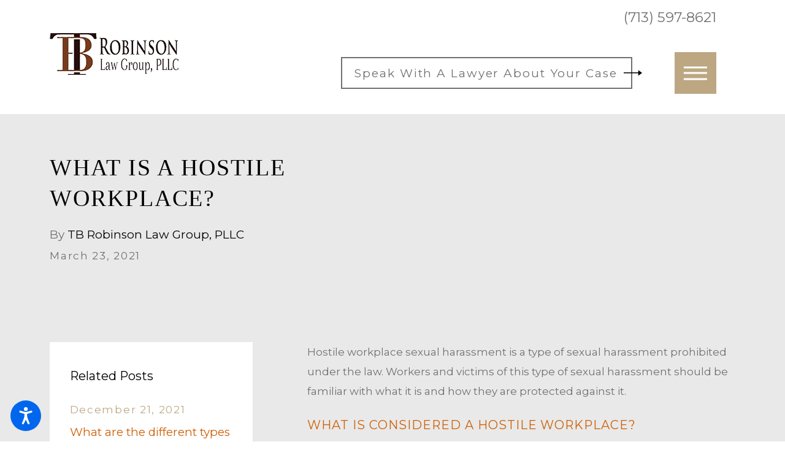

--- FILE ---
content_type: text/html; charset=utf-8
request_url: https://www.tbrobinsonlaw.com/blog/2021/march/what-is-a-hostile-workplace-/
body_size: 21840
content:
<!DOCTYPE html>
<html lang="en" data-anim="1" data-prlx="1" data-flr="1" data-i="x37dc20xp4z" data-is="_ttjltsnz8g" data-gmap="AIzaSyDCyma_XupQe12tZswxs43f5pjYFQ7BNqY" data-sa="f3WUHCc%2FqZNf0GG8hNTAtNT3Yak8Em0SbzIQus6Lb34G9ekSzYxcN8CYGS6XEO3%2B2KTeIr6BXfnDCJKpWyDqXhXoSZakpohCrE7L87FrJNFjQCZ7k1FEnkzg0JLps53uHZMtG6Z7M%2Fgzw7sZBLjZvZTl3jodxtBjZUUODm5BHEyU9ZYW">
<head>
	<title>What is a hostile workplace?</title>
	<link rel="canonical" href="https://www.tbrobinsonlaw.com/blog/2021/march/what-is-a-hostile-workplace-/"/>
	<meta content="text/html; charset=utf-8" http-equiv="Content-Type"/>
	<meta content="initial-scale=1" name="viewport"/>
	<meta http-equiv="X-UA-Compatible" content="IE=edge,chrome=1"/>
	<meta name="description" content="What is a hostile workplace?"/>
	<meta property="og:type" content="website"/>
	<meta property="og:site_name" content="TB Robinson Law Group"/>
	<meta property="og:url" content="https://www.tbrobinsonlaw.com/blog/2021/march/what-is-a-hostile-workplace-/"/>
	<meta property="og:image" content="https://www.tbrobinsonlaw.com/assets/Social-Share.2202081401550.jpg"/>
	<meta name="twitter:card" content="summary_large_image"/>
	<meta name="twitter:image" content="https://www.tbrobinsonlaw.com/assets/Social-Share.2202081401550.jpg"/>
	<meta property="article:publisher" content="https://www.facebook.com/TBRobinsonlaw/"/>
	<meta name="google-site-verification" content="4QyeD44TFSXztUJSelouWIup12J_RzGErT6UwrARG9I"/>
	<style type="text/css">html{font-size:calc(15px + (18 - 15) * ((100vw - 1601px) / (1920 - 1601)));}*,::before,::after{box-sizing:border-box;}html{border:0px;}body{margin:0px;padding:0px;}section{position:relative;overflow:hidden;}[class*="mn_"]{width:100%;max-width:100%;margin:0 auto;position:relative;padding-left:calc((20 * 1px) + (122 - 20) * ((100vw - 320px) / (1920 - 320)));padding-right:calc((20 * 1px) + (122 - 20) * ((100vw - 320px) / (1920 - 320)));}.mn_wd{max-width:calc(91.222rem + calc((20 * 1px) + (122 - 20) * ((100vw - 320px) / (1920 - 320))) * 2);}.mn_tn{max-width:calc(65.556rem + calc((20 * 1px) + (122 - 20) * ((100vw - 320px) / (1920 - 320))) * 2);}html:not(.cms-content) .el-tab-box .el-tab-panel:not(.active),html:not(.cms-content) .el-tab-box .el-panel:not(.active){display:none;visibility:hidden;}ol,ul{list-style:none;padding:0;margin:0;}img{border:none;max-width:100%;}button{border:0px;}a{text-decoration:none;}a[href^=tel]{cursor:default;}icon svg,svg[data-use]{height:1em;width:1em;fill:currentcolor;}.ta_r svg:not(.g-sa){margin-left:auto;margin-right:0;}svg use:empty{display:none;}[data-src],[data-bg],[data-src].loading,[data-bg].loading,picture.loading img{filter:blur(3px);-webkit-filter:blur(3px);opacity:0;transition:none !important;}img{transition:opacity .5s ease 1s, filter .5s ease 1s !important;}.blk{display:block;}.rlt,.psu-bfr,.psu-aft,.bg-bx{position:relative;z-index:1;}.psu-bfr::before,.psu-aft::after,.bg-bx::before{content:'';position:absolute;width:100%;height:100%;top:0;left:0;z-index:-1;}#HeaderZone{z-index:10;position:relative;}.half,.col-50-50 > *{width:50%;}.hdr .mnu-btn{display:none;width:4em;height:4em;position:relative;cursor:pointer;}.hdr .mnu-btn.mbl{position:fixed;top:1em;left:1em;z-index:3;transition:transform .3s ease 0s;transform:translate(0,0);}.hdr .mnu-btn span{position:absolute;width:2.25em;height:3px;top:50%;left:50%;transition:background-color .3s ease 0s;transform:translate(-50%,-50%);}.hdr .mnu-btn span:first-of-type{margin-top:0.556em;}.hdr .mnu-btn span:last-of-type{margin-top:-0.556em;}.ui-scroll{overflow:auto;}.btn{position:relative;text-align:center;overflow:hidden;display:inline-block;align-items:center;}.ta_c{text-align:center;}[class*="flx"]{align-items:stretch;align-content:space-around;display:flex;}.f_rev{flex-direction:row-reverse;}[class*="flx"] .fit{flex:0 0 auto;}[class*="flx"] .ato{flex:1 1 auto;}[class*="flx"] .str{align-self:stretch;}.f_r{justify-content:flex-end;}.f_l{justify-content:flex-start;}.f_c{justify-content:center;}.f_sb{justify-content:space-between;}.f_c{justify-content:center;}body .f_m{align-items:center;}.f_clm{flex-direction:column;}.pnl-grp .lt-bg,.pnl-grp .dk-bg{background-color:transparent;}.pnl-grp > .bx > section + section{padding-top:0 !important;}.acc-opt.v1 .acc-mnu{visibility:hidden;transform:translateX(-100%);position:fixed;}.acc-opt.v1 .fltr{position:fixed;width:1rem !important;height:1rem !important;font-size:50px;bottom:1rem;right:1rem;opacity:1;z-index:2;}.acc-opt.v1 .fltr circle{fill:#0066EE;}.acc-opt.v1 .fltr path{fill:#fff;}.bg-wrp{position:absolute;top:0;left:0;width:100%;height:100%;}.img-bg{position:absolute;left:0;top:0;width:100%;height:100%;overflow:hidden;pointer-events:none;}.img-bg img{position:relative;left:50%;top:50%;width:auto;height:auto;min-width:calc(100% + 2px);min-height:calc(100% + 2px);transform:translate(-50%,-50%);pointer-events:none;}[data-role="scroller"] [data-role="container"]{position:relative;overflow:hidden;}[data-role="scroller"] [data-role="list"]{flex-wrap:nowrap !important;position:relative;transition:transform .6s ease 0s, margin .6s ease 0s;}[data-role="scroller"] [data-role="item"]{flex:0 0 auto !important;transition:opacity .6s ease 0s;}picture img[src*=".jpg"],picture img.static-map{object-fit:cover;}.full{width:100%;}.shf-r .mn_wd:not(.no-shf) .f_sb > .half:last-child,.shf-r .mn_wd:not(.no-shf) .f_rev.f_sb > .half:first-child{width:calc( 50% + (calc((20 * 1px) + (122 - 20) * ((100vw - 320px) / (1920 - 320))) / 2));}[class*='flx'][class*='-grd'] > li.fourth{max-width:calc(25% - 1.889rem);}.fourth{width:25%;}.third{width:33.333%;}[data-role="scroller"] [data-role="arrows"] > *:nth-child(n+2){margin-left:1rem;}[data-role="scroller"] [data-role="thumbList"] button{transition:width .3s ease 0s, border-radius .3s ease 0s;display:block;width:0.556rem;height:0.556rem;border-radius:50%;padding:0;border:solid 1px #BCA782;}[data-role="scroller"] [data-role="arrows"] svg{font-size:1.4em;transition:color .3s ease 0s;}[data-role="scroller"] [data-role="thumbList"] button:hover,[data-role="scroller"] [data-role="thumbList"] button:focus,[data-role="scroller"] [data-role="thumbList"] button.s-active{width:1.778rem;border-radius:0.3rem;}[class*='flx'][class*='-grd'] > li.third{max-width:calc(33.333% - 1.889rem);}@media screen and (min-width: 1281px){.hdr .nv{display:flex;visibility:visible;}.hdr .nv .mnu-nv,.hdr .nv .el-tab.lvl-1{display:none;}.hdr .mnu-btn.dkp{display:none;}[class*="ato-sz"][class*="flx-"][class*='-grd'] > li:nth-last-of-type(3n):first-of-type{width:calc(var(--third) - var(--grd-sp));}}@media screen and (max-width: 1600px){html{font-size:calc(15px + (18 - 15) * ((100vw - 1281px) / (1600 - 1281)));}html main br{display:none;}}@media screen and (max-width: 1280px){html{font-size:calc(14px + (17 - 14) * ((100vw - 801px) / (1280 - 801)));}.hdr .mnu-btn.dkp{display:block;}.hdr .nv{display:none;}.hd-1280{display:none !important;}}@media screen and (max-width: 1024px){.hd-1024{display:none !important;}section[class*="pd_v"]{padding-top:0!important;padding-bottom:0!important;}[class*="mn_"]{padding-left:0 !important;padding-right:0 !important;}[class*='flx'][class*="-ato-rsp"],[class*='flx'][class*="-blk-1024"]{display:block;}[class*='flx'][class*="-ato-rsp"] > ul,[class*='flx'][class*="-ato-rsp"] > li,[class*='flx'][class*="-ato-rsp"] > header,[class*='flx'][class*="-ato-rsp"] > div,[class*='flx'][class*="-ato-rsp"] > picture:not([class*="rsp_img"]),[class*='flx'][class*="-blk-1024"] > ul:not([class*="-grd"]):not([class*="rsp_img"]),[class*='flx'][class*="-blk-1024"] > li:not([class*="-grd"]):not([class*="rsp_img"]),[class*='flx'][class*="-blk-1024"] > header:not([class*="-grd"]):not([class*="rsp_img"]),[class*='flx'][class*="-blk-1024"] > div:not([class*="-grd"]):not([class*="rsp_img"]),[class*='flx'][class*="-blk-1024"] > picture:not([class*="-grd"]):not([class*="rsp_img"]){width:100% !important;margin-left:0 !important;margin-right:0 !important;max-width:100% !important;}.f_sb[class*="-ato-rsp"] > ul,.f_sb[class*="-ato-rsp"] > header,.f_sb[class*="-ato-rsp"] > div,.f_sb[class*="-ato-rsp"] > picture,.f_sb[class*='flx'][class*="-ato-rsp"] > ul,.f_sb[class*='flx'][class*="-ato-rsp"] > header,.f_sb[class*='flx'][class*="-ato-rsp"] > div,.f_sb[class*='flx'][class*="-ato-rsp"] > picture,.f_is-olp[class*='flx'][class*="-ato-rsp"] > ul,.f_is-olp[class*='flx'][class*="-ato-rsp"] > header,.f_is-olp[class*='flx'][class*="-ato-rsp"] > div,.f_is-olp[class*='flx'][class*="-ato-rsp"] > picture{width:100% !important;}.rsp_pd-h{padding-left:calc((20 * 1px) + (122 - 20) * ((100vw - 320px) / (1920 - 320))) !important;padding-right:calc((20 * 1px) + (122 - 20) * ((100vw - 320px) / (1920 - 320))) !important;}.rsp_pd{padding:calc((50 * 1px) + (140 - 50) * ((100vw - 320px) / (1920 - 320))) calc((20 * 1px) + (122 - 20) * ((100vw - 320px) / (1920 - 320))) !important;}.ta_c-1024 [class*="flx"],[class*="flx"].ta_c-1024{justify-content:center;}.ta_c-1024{text-align:center !important;}}@media screen and (max-width: 800px){html{font-size:calc(16px + (18 - 16) * ((100vw - 501px) / (800 - 501)));}.hdr .mnu-btn.mbl{display:block;}.hdr .mnu-btn.dkp{display:none !important;}[class*='flx'][class*="-blk-800"]{display:block;}[class*='flx'][class*="-blk-800"] > ul:not([class*="-grd"]):not([class*="rsp_img"]),[class*='flx'][class*="-blk-800"] > li:not([class*="-grd"]):not([class*="rsp_img"]),[class*='flx'][class*="-blk-800"] > header:not([class*="-grd"]):not([class*="rsp_img"]),[class*='flx'][class*="-blk-800"] > div:not([class*="-grd"]):not([class*="rsp_img"]),[class*='flx'][class*="-blk-800"] > picture:not([class*="-grd"]):not([class*="rsp_img"]){width:100% !important;margin-left:0 !important;margin-right:0 !important;}}@media screen and (max-width: 500px){html{font-size:calc(15px + (17 - 15) * ((100vw - 320px) / (500 - 320)));}.hd-500{display:none !important;}}@media screen and (min-width: 359px) and (max-width: 360px){html{font-size:15.444px;}.bg-wrp,.btn.v1 svg,.btn.v2 svg{display:none !important;}}</style>
	<style type="text/css">.overlap .hdr{background-color:transparent;}.overlap #HeaderZone{position:absolute;width:100%;top:0;left:0;}.pd_bt-30{padding-bottom:calc(1rem * .6);}.pd_bt{padding-bottom:1rem;}.pd_bt-90{padding-bottom:calc(1rem * 1.8);}.pd_tp-20{padding-top:calc(1rem * .4);}.pd_tp-30{padding-top:calc(1rem * .6);}.pd_tp{padding-top:1rem;}.mrg_bt-40{margin-bottom:calc(calc((30 * 1px) + (45 - 30) * ((100vw - 320px) / (1920 - 320))) * .8);}.mrg_lt-40{margin-left:calc(1rem * .8);}.mrg_lt-30{margin-left:calc(1rem * .6);}.mrg_lt{margin-left:1rem;}.mrg_lt-90{margin-left:calc(1rem * 1.8);}.mrg_rt-30{margin-right:calc(1rem * .6);}.mrg_rt-90{margin-right:calc(1rem * 1.8);}.mrg_tp-20{margin-top:calc(calc((30 * 1px) + (45 - 30) * ((100vw - 320px) / (1920 - 320))) * .4);}.mrg_bt-20{margin-bottom:calc(calc((30 * 1px) + (45 - 30) * ((100vw - 320px) / (1920 - 320))) * .4);}.mrg_bt-10{margin-bottom:calc(calc((30 * 1px) + (45 - 30) * ((100vw - 320px) / (1920 - 320))) * .2);}.mrg_tp-60{margin-top:calc(calc((30 * 1px) + (45 - 30) * ((100vw - 320px) / (1920 - 320))) * 1.2);}.pd_h-10{padding-left:calc(calc((20 * 1px) + (122 - 20) * ((100vw - 320px) / (1920 - 320))) * .2);padding-right:calc(calc((20 * 1px) + (122 - 20) * ((100vw - 320px) / (1920 - 320))) * .2);}.pd_h-20{padding-left:calc(calc((20 * 1px) + (122 - 20) * ((100vw - 320px) / (1920 - 320))) * .4);padding-right:calc(calc((20 * 1px) + (122 - 20) * ((100vw - 320px) / (1920 - 320))) * .4);}.pd_h-30{padding-left:calc(calc((20 * 1px) + (122 - 20) * ((100vw - 320px) / (1920 - 320))) * .6);padding-right:calc(calc((20 * 1px) + (122 - 20) * ((100vw - 320px) / (1920 - 320))) * .6);}.pd_v-10{padding-top:calc(calc((50 * 1px) + (140 - 50) * ((100vw - 320px) / (1920 - 320))) * .2);padding-bottom:calc(calc((50 * 1px) + (140 - 50) * ((100vw - 320px) / (1920 - 320))) * .2);}.pd_v-20{padding-top:calc(calc((50 * 1px) + (140 - 50) * ((100vw - 320px) / (1920 - 320))) * .4);padding-bottom:calc(calc((50 * 1px) + (140 - 50) * ((100vw - 320px) / (1920 - 320))) * .4);}.pd_v-30{padding-top:calc(calc((50 * 1px) + (140 - 50) * ((100vw - 320px) / (1920 - 320))) * .6);padding-bottom:calc(calc((50 * 1px) + (140 - 50) * ((100vw - 320px) / (1920 - 320))) * .6);}.pd_v-40{padding-top:calc(calc((50 * 1px) + (140 - 50) * ((100vw - 320px) / (1920 - 320))) * .8);padding-bottom:calc(calc((50 * 1px) + (140 - 50) * ((100vw - 320px) / (1920 - 320))) * .8);}.pd_v{padding-top:calc((50 * 1px) + (140 - 50) * ((100vw - 320px) / (1920 - 320)));padding-bottom:calc((50 * 1px) + (140 - 50) * ((100vw - 320px) / (1920 - 320)));}.hdr .lg-bx{margin-right:6.278rem;}.hdr.v2 .lg-bx{margin-right:1.278rem;}.hdr .tp-lg{max-width:calc((250 * 1px) + (341 - 250) * ((100vw - 320px) / (1920 - 320)));}.lt-lg{display:none;}.dk-bg .lt-lg{display:block;}.hdr .scd-nav a,.hdr .nv ul li a{outline:none;line-height:1.2;font-size:1rem;font-weight:500;text-transform:uppercase;}.hdr.v1 .btn-con{margin-left:2.5rem;}.btn.v1{z-index:1;overflow:hidden;text-align:center;display:inline-flex;align-items:center;padding:0.589em 1.189em 0.589em 1.189em;box-shadow:0.2em 0.2em 1em rgb(0 0 0 / 0%);transition:background-color 0.3s ease 0s, color 0.3s ease 0s;}.btn.v1::before{content:'';position:absolute;height:100%;width:calc(100% - 2.278rem);top:0%;left:0%;transition:width 0.3s ease 0s;}.btn.v2{z-index:1;overflow:hidden;text-align:center;display:inline-flex;align-items:center;padding:0.589em 1.189em 0.589em 1.189em;box-shadow:0.2em 0.2em 1em rgb(0 0 0 / 0%);transition:background-color 0.3s ease 0s, color 0.3s ease 0s;}.btn.v1 span{top:1px;flex:1 1 auto;position:relative;}.btn.v2 span{top:1px;flex:1 1 auto;position:relative;}.btn.v1 svg{display:block;flex:0 0 auto;position:relative;color:currentColor;font-size:1.794rem;margin-left:0.611rem;transition:transform 0.3s ease 0.1s;width:1.778rem;height:1.778rem;}.btn.v2 svg{display:block;flex:0 0 auto;position:relative;color:currentColor;font-size:1.794rem;margin-left:0.611rem;transition:transform 0.3s ease 0.1s;width:1.778rem;height:1.778rem;}.btn.v2::before{content:'';position:absolute;height:100%;width:calc(100% - 2.278rem);top:0%;left:0%;transition:width 0.3s ease 0s;border:solid 2px;}.hdr nav ul li:last-child{padding-right:0;}.hdr .scd-nav a,.hdr .nv ul li a{outline:none;line-height:1.2;font-size:1rem;font-weight:500;text-transform:uppercase;}.hdr .nv .el-tab{outline:none;font-size:1.1em;transition:transform .3s ease 0s, color .3s ease 0s;}.fly-nv{position:relative;width:100%;}[class*='flx'][class*='-grd']{flex-wrap:wrap;position:relative;width:calc(100% + 1.889rem);left:calc(1.889rem * -.5);margin-top:calc( 1.889rem * -.5);margin-bottom:calc( 1.889rem * -.5);}[class*='flx'][class*='-grd'] > li{margin:calc((1.889rem - 0.111rem) * .5);flex:1 1 auto;}[class*='flx'][class*='-grd'] > li.fit{flex:0 1 auto;}[class*="pd-h-"]{width:100%;display:block;}[class*="pd-h-"]::after{content:'';display:block;width:100%;}[class*="pd-h-"][class*="-50"]::after{padding-bottom:50%;}picture img[src*=".png"]:not(.static-map){object-fit:contain;}.img img{position:absolute;width:100%;height:100%;left:0;top:0;}.pop{position:fixed;top:0;left:0;width:100%;height:100%;opacity:0;z-index:15;margin:0 !important;pointer-events:none;transform:translateX(-100%);transition:opacity .3s ease 0s, transform .3s ease 0s, visibility 0s ease .3s;}.bnr.v3 .cnt{padding-top:calc((170 * 1px) + (368 - 170) * ((100vw - 320px) / (1920 - 320)));padding-bottom:calc((80 * 1px) + (368 - 80) * ((100vw - 320px) / (1920 - 320)));}.mstg-tls .inf p{margin-top:calc((20 * 1px) + (25 - 20) * ((100vw - 320px) / (1920 - 320)));}@media screen and (min-width: 1025px){.hdr .tp-br{padding-right:0;}.hdr.v1 .fnt_phn{margin-left:6.833rem;}.hlf-sm{width:41.8%;}.hlf-lt-sm{width:45%;left:0;}}@media screen and (min-width: 1441px){.hdr .nv{padding-top:0;padding-bottom:0;display:flex;visibility:visible;}.hdr .nv .mnu-nv,.hdr .nv .el-tab.lvl-1,.hdr .mbl-qk-lnks{display:none;}.hdr .fly-nv{min-width:20rem;max-height:30rem;position:absolute;left:0;top:100%;opacity:0;visibility:hidden;overflow:auto;display:block !important;transition:visibility .3s ease 0s, opacity .3s ease 0s !important;}}@media screen and (max-width: 1440px){.hdr .mnu-btn.dkp{display:block;}.hdr .nv{display:block;position:fixed;width:100%;height:100vh;left:0;top:0;z-index:2;overflow:auto;padding-bottom:4em;transform:translateX(-100%);transition:transform .3s ease 0s, visibility 0s ease .3s;box-shadow:0.1em 0.1em 1em rgba(0, 0, 0, .2);}.hdr .nv > ul{width:94%;max-width:30em;margin-left:auto;margin-right:auto;}.hdr .nv > ul:not(.mnu-nv){display:block;}}@media screen and (max-width: 1440px) and (min-width: 801px){.hdr .tp-br,.hdr .nv-bx{justify-content:flex-end;padding-right:0 !important;}}@media screen and (max-width: 1024px) and (min-width: 801px){.hdr .lg-bx{padding-right:0 !important;margin-right:0;}}@media screen and (max-width: 800px){.hdr .tp-lg{margin-left:auto;margin-right:auto;}}@media screen and (min-width: 359px) and (max-width: 360px){.hdr.v1 img,.hdr.v2 img{display:none;}.ftr.v1 img,.ftr.v2 img{display:none;}.scp-ftr img{display:none;}}@media screen and (min-width: 1349px) and (max-width: 1350px){.hdr.v1 img,.hdr.v2 img{display:none;}.ftr.v1 img,.ftr.v2 img{display:none;}.scp-ftr img{display:none;}.p-home .hdr.v1{height:179.83px;}}</style>
	<style type="text/css">body{font-family:'Montserrat', sans-serif;line-height:1.9;}h1,h2,h3,h4,h5,h6{margin:0;}.fnt_phn{font-family:'Montserrat', sans-serif;font-size:1.667rem;letter-spacing:0em;line-height:1;font-weight:400;}.btn.v2{font-family:'Montserrat', sans-serif;font-size:1.111rem;letter-spacing:0.1em;line-height:1.2;font-weight:400;text-transform:capitalize;}h2,.fnt_t-2,section header > *:nth-child(2):not(p),aside header > *:first-child:not(a){font-family:'DM Sans', sans-serif;font-size:1.667rem;letter-spacing:0.05em;line-height:1.5;font-weight:400;text-transform:uppercase;}[class*="fnt_t-"]{display:block;font-style:normal;}.fnt_t-big{font-family:'Old Standard TT', serif;font-size:5.2rem;letter-spacing:0.05em;line-height:1.022;font-weight:400;text-transform:uppercase;word-break:break-word;}.fnt_t-big-s{font-family:'Montserrat', sans-serif;font-size:2.222rem;letter-spacing:0em;line-height:1.2;font-weight:400;text-transform:uppercase;word-break:break-word;}.btn.v1{font-family:'Montserrat', sans-serif;font-size:1.111rem;letter-spacing:0.1em;line-height:1.2;font-weight:400;text-transform:capitalize;}h1,.fnt_t-1,section header > :first-child:not(a):not(.fnt_t-big){font-family:'Old Standard TT', serif;font-size:2.5rem;letter-spacing:0.05em;line-height:1.333;font-weight:400;text-transform:uppercase;word-break:break-word;}.fnt_t-4,.cnt-stl h4{font-family:'DM Sans', sans-serif;font-size:1.333rem;letter-spacing:0em;line-height:1.2;font-weight:400;text-transform:none;}h3,.fnt_t-3{font-family:'Montserrat', sans-serif;font-size:1.375rem;letter-spacing:0em;line-height:1.5;font-weight:400;text-transform:none;}.fnt_t-co{font-family:'Frank Ruhl Libre', serif;font-size:4.889rem;letter-spacing:0em;line-height:1;font-weight:400;text-transform:uppercase;word-break:break-word;}@media screen and (max-width: 1600px){.fnt_t-big{font-size:calc(5.2rem * 0.85);}h1,.fnt_t-1,section header > :first-child:not(a):not(.fnt_t-big){font-size:calc(2.5rem * 0.95);}}@media screen and (max-width:1280px){.fnt_phn{font-size:calc(1.667rem * 0.8);}.fnt_t-big{font-size:calc(6.667rem * 0.75);}}@media screen and (max-width: 800px){.fnt_phn{font-size:calc(1.667rem * 0.75);}.fnt_t-big{font-size:calc(6.667rem * 0.65);}.fnt_t-2{font-size:calc(1.667rem * 0.9);}}@media screen and (max-width: 500px){.fnt_t-big{font-size:calc(6.667rem * 0.5);}.fnt_phn{font-size:calc(1.667rem * 0.7);}.fnt_t-2{font-size:calc(1.667rem * 0.8);}h1,.fnt_t-1,section header > :first-child:not(a):not(.fnt_t-big){font-size:calc(2.5rem * 0.7);}h2,h3,.fnt_t-3,section header > *:nth-child(2):not(p),aside header > *:first-child:not(a){font-size:calc(1.375rem * 0.7);}}@media screen and (max-width: 380px){.fnt_t-big{font-size:calc(5rem * 0.5);}}@media screen and (min-width: 359px) and (max-width: 360px){.fnt_t-big-s{font-size:34.2px !important;}}</style>
	<style type="text/css">.dk-bg{background-color:#CD6007;color:#FFFFFF;}.sd-zn .lt-bg,.cnt-zn .lt-bg,.lt-bg .bg-bx.lk-bg::before,.dk-bg .bg-bx.ulk-bg::before{background-color:#FFFFFF;}.lt-bg .bg-bx.lk-bg,.dk-bg .bg-bx.ulk-bg{color:#707070;}.lt-bg a.clr-swp,.dk-bg .bg-bx.ulk-bg a.clr-swp{color:#707070;}.dk-bg a,.lt-bg .bg-bx.ulk-bg a{color:#BCA782;}.dk-bg a.clr-swp,.lt-bg .bg-bx.ulk-bg a.clr-swp{color:#FFFFFF;}.dk-bg [class*="bdr_"],.lt-bg .bg-bx.ulk-bg [class*="bdr_"]{border-color:rgba(255,255,255,0.4);}body .dk-bg .btn.v2,body .lt-bg .ulk-bg .btn.v2{color:#FFFFFF;}body .dk-bg .btn.v2::before,body .lt-bg .ulk-bg .btn.v2::before{border-color:#FFFFFF;}body .dk-bg .btn.v2 svg,body .lt-bg .ulk-bg .btn.v2 svg{fill:#FFFFFF;}.dk-bg .clr-lnk,.lt-bg .bg-bx.ulk-bg .clr-lnk{color:#BCA782;}.dk-bg .btn-clr,.lt-bg .bg-bx.ulk-bg .btn-clr{background-color:#BCA782;color:#FFFFFF;}.lt-bg.hdr .mnu-btn.mbl > span,.dk-bg.hdr .mnu-btn.mbl > span{background-color:#FFFFFF;}.dk-bg .fnt_tc-2,.dk-bg .cnt-stl h2,.dk-bg .cnt-stl h3,.lt-bg .bg-bx.ulk-bg .fnt_tc-2,.lt-bg .bg-bx.ulk-bg h2,.lt-bg .bg-bx.ulk-bg h3,section.dk-bg header > *:nth-child(2):not(p),section.lt-bg .bg-bx.ulk-bg header > *:nth-child(2):not(p){color:#FFFFFF;}.dk-bg .fnt_tc-big,.lt-bg .bg-bx.ulk-bg .fnt_tc-big{color:#FFFFFF;}.dk-bg .cnt-stl h4,.dk-bg .fnt_tc-4,.lt-bg .bg-bx.ulk-bg h4,.lt-bg .bg-bx.ulk-bg .fnt_tc-4{color:#BCA782;}body .lt-bg .btn.v1,body .dk-bg .btn.v1{color:#FFFFFF;}body .dk-bg .btn.v1 svg,body .lt-bg .ulk-bg .btn.v1 svg{fill:#FFFFFF;}body .lt-bg .btn.v1::before,body .dk-bg .btn.v1::before{background-color:#BCA782;}body .lt-bg .btn.v2,body .dk-bg .ulk-bg .btn.v2{color:#707070;}.dk-bg::before{content:'';position:absolute;top:0;left:0;height:100%;width:100%;background-repeat:repeat;background-size:auto;background-image:url(/assets/pattern.png);opacity:1;z-index:0;pointer-events:none;}.lt-bg h1,.lt-bg .fnt_tc-1,.dk-bg .bg-bx.ulk-bg h1,.dk-bg .bg-bx.ulk-bg .fnt_tc-1,section.lt-bg header > *:first-child:not(a),section.dk-bg .bg-bx.ulk-bg header > *:first-child:not(a){color:#000000;}.dk-bg [data-role="arrows"] button,.lt-bg .bg-bx.ulk-bg [data-role="arrows"] button{color:#BCA782;}.hdr.v1.lt-bg{background-color:#FFF !important;}.lt-bg .bg-bx.lk-bg .bg-bx.lk-bg::before,.lt-bg{background-color:#E9E9E9;color:#707070;}.lt-bg a,.dk-bg .bg-bx.ulk-bg a{color:#BCA782;}.lt-bg .fnt_tc-2,.lt-bg .cnt-stl h2,.lt-bg .cnt-stl h3,.dk-bg .bg-bx.ulk-bg .fnt_tc-2,.dk-bg .bg-bx.ulk-bg h2,.dk-bg .bg-bx.ulk-bg h3,section.lt-bg header > *:nth-child(2):not(p),section.dk-bg .bg-bx.ulk-bg header > *:nth-child(2):not(p){color:#CD6007;}@media screen and (min-width: 1441px){.dk-bg.hdr .nv > ul > li:hover > a,.dk-bg.hdr .nv > ul > li:focus > a,.dk-bg.hdr .nv > ul > li.selected > a{color:#BCA782;}.dk-bg.hdr .bg-bx.ulk-bg.fly-nv{background-color:#FFFFFF;}}</style>
	<style type="text/css"></style>
	<script type="text/javascript">
(function(n){var t=n.Process||{},i=function(n){var t=+n;return isNaN(t)?n:t},u=function(n){return decodeURIComponent(n.replace(/\+/g,"%20"))},h=/\{(.+?)\}/g,c=window.location.hash&&window.location.hash[1]==="~"&&!/\bSPPC=./i.test(document.cookie||""),s=[],e=null,r=null,o=null,f=null;t.Page=function(n){for(var i=n.length;i--;)c?s.push(n[i]):t.Element(document.getElementById(n[i]))};t.Delayed=function(){var n,i;for(r=null;n=s.shift();)t.Element(document.getElementById(n));try{i=new CustomEvent("process.delayed",{bubbles:!0,cancelable:!0});document.documentElement.dispatchEvent(i)}catch(u){}};t.Element=function(n){if(n)switch(n.getAttribute("data-process")){case"if":t.If(n);break;case"replace":t.Replace(n);break;default:t.Fix(n)}};t.Replace=function(n){var i,f=n.parentNode,r=document.createTextNode(t.Get(n.getAttribute("data-replace"))),u=n.firstElementChild;u&&u.getAttribute&&(i=u.getAttribute("href"))&&i.substring(0,4)==="tel:"&&(i=document.createElement("a"),i.setAttribute("href","tel:"+r.data),i.appendChild(document.createTextNode(r.data)),r=i);f.insertBefore(r,n);f.removeChild(n)};t.Fix=function(n){var r,u,i,f=n.attributes.length,e=n.childNodes.length;if(n.nodeName==="SCRIPT"){n.parentNode.removeChild(n);return}while(f--)r=n.attributes[f],r.name.substring(0,13)=="data-replace-"&&(u=r.name.substring(13),n.setAttribute(u,t.Get(r.value)),n.removeAttribute(r.name));while(e--)i=n.childNodes[e],i.nodeType===3&&i.data&&i.data.indexOf("{")>=0&&(i.data=t.Get(i.data))};t.If=function(n){for(var i,u,f,e,o=n.parentNode,s=n.attributes.length,r=undefined;s--;){i=n.attributes[s];switch(i.name){case"field":r=t.Check(n,t.Get(i.value));break;case"nofield":r=!t.Check(n,t.Get(i.value))}if(r!==undefined)break}if(r)for(u=n.childNodes,f=0,e=u.length;f<e;f++)o.insertBefore(u[0],n);o.removeChild(n)};t.Check=function(n,r){for(var u,f,e=n.attributes.length;e--;){u=n.attributes[e];switch(u.name){case"equals":return r==t.Get(u.value);case"gt":case"greaterthan":case"morethan":return i(r)>i(t.Get(u.value));case"gte":return i(r)>=i(t.Get(u.value));case"lt":case"lessthan":case"lesserthan":return i(r)<i(t.Get(u.value));case"lte":return i(r)<=i(t.Get(u.value));case"ne":case"notequals":return r!=t.Get(u.value);case"contains":return f=t.Get(u.value),r.indexOf(f>=0);case"notcontains":return f=t.Get(u.value),!r.indexOf(f>=0);case"in":return f=t.Get(u.value),t.InArray(r,(""+f).split(","));case"notin":return f=t.Get(u.value),!t.InArray(r,(""+f).split(","));case"between":return f=t.Get(u.value).Split(","),f.length==2&&i(r)>=i(f[0])&&i(r)<=i(f[1])?!0:!1}}return!!r};t.InArray=function(n,t){for(var i=t.length;i--;)if(t[i]==n)return!0;return!1};t.Get=function(n){return n.replace(h,function(n,i){var r=i.split("/"),f=r.shift();return t.Data(f.split(":"),0,r[0])||u(r.shift()||"")})};t.Data=function(n,i,r){var u;switch(n[i].toLowerCase()){case"f":return t.Format(n[i+1],n,i+2,r);case"if":return t.Data(n,i+1)?n.pop():"";case"ifno":case"ifnot":return t.Data(n,i+1)?"":n.pop();case"q":case"querystring":return t.Query(n[i+1])||"";case"session":case"cookie":return t.Cookie(n[i+1])||"";case"number":return t.Number(n[i+1],r)||"";case"request":return u=t.Cookie("RWQ")||window.location.search,u&&u[0]==="?"&&n[i+1]&&n[i+1][0]!="?"&&(u=u.substr(1)),u;case"u":return t.UserData(n[i+1])||"";default:return""}};t.Format=function(n,i,r,u){var h,f,s,e,o;if(!n||r>i.length-1)return"";if(h=null,f=null,n=n.toLowerCase(),e=0,n=="binary")e=2;else if(r+1<i.length)switch(n){case"p":case"phone":case"p2":case"phone2":case"p3":case"phone3":i[r].indexOf("0")>=0&&(f=i[r],e=1);break;default:s=parseInt(i[r]);isNaN(s)||(h=s,e=1)}o=t.Data(i,r+e,u);switch(n){case"p":case"phone":return t.Phone(""+o,f);case"p2":case"phone2":return t.Phone(""+o,f||"000.000.0000");case"p3":case"phone3":return t.Phone(""+o,f||"000-000-0000");case"tel":return t.Phone(""+o,f||"0000000000")}};t.Phone=function(n,t){var u,i,f,r;if(!n)return"";if(u=n.replace(/\D+/g,""),u.length<10)return n;for(i=(t||"(000) 000-0000").split(""),f=0,r=0;r<i.length;r++)i[r]=="0"&&(f<u.length?i[r]=u[f++]:(i.splice(r,1),r--));return f==10&&u.length>10&&i.push(" x"+u.substring(10)),i.join("")};t.Query=function(n){var r,f,o,i,s;if(!e)for(e={},r=t.Cookie("RWQ")||window.location.search,f=r?r.substring(1).split("&"):[],o=f.length;o--;)i=f[o].split("="),s=u(i.shift()).toLowerCase(),e[s]=i.length?u(i.join("=")):null;return e[n.toLowerCase()]};t.Cookie=function(n){var f,i,o,e,t;if(!r)for(r={},f=document.cookie?document.cookie.split("; "):[],i=f.length;i--;){o=f[i].split("=");e=u(o.shift()).toLowerCase();t=o.join("=");switch(t[0]){case"#":r[e]=+t.substring(1);break;case":":r[e]=new Date(+t.substring(1));break;case"!":r[e]=t==="!!";break;case"'":r[e]=u(t.substring(1));break;default:r[e]=u(t)}}for(f=n.split("|"),i=0;i<f.length;i++)if(t=r[f[i].toLowerCase()],t)return t;return""};t.UserData=function(n){switch(n){case"DisplayName":return t.Cookie("U_DisplayName")||"";case"TimeOfDay":var r=new Date,i=r.getHours();return i>=17||i<5?"Evening":i<12?"Morning":"Afternoon"}};t.Number=function(n,i){var s,u,r,e;if(!i)return i;if(!o)for(o={},s=(t.Cookie("PHMAP")||"").split(","),e=0;e<s.length;e++)u=(s[e]||"").split("="),u.length===2&&(o[u[0]]=u[1]);return r=o[i],r&&r!=="0"||(r=i),f||(f={}),f[r]=1,r};t.Phones=function(){var n,t;if(f){n=[];for(t in f)f.hasOwnProperty(t)&&n.push(t);return n.join("|")}return null};n.Process=t;document.documentElement&&(document.documentElement.clientWidth<=1280||(t.Cookie("pref")&1)==1)&&(document.documentElement.className+=" minimize")})(this);
(function(){function o(){var r,n,u;for(v(),f=!0,n=0;n<t.length;n++)r=t[n],s(r[0],r[1]);for(t.length=0,n=0;n<i.length;n++)u=i[n],l(u);i.length=0;window.removeEventListener("DOMContentLoaded",o)}function v(){for(var t,i,f,e,h=document.querySelectorAll("script[src],script[data-require]"),o=0;o<h.length;o++){var c=h[o],s=c.getAttribute("src"),n=c.getAttribute("data-require");if(s||n)for(t=n&&n[0]==="["?u(a(n)):[],s&&t.push(s),i=0;i<t.length;i++)f=t[i],e=/(.+?)\.\d{13}(\.\w{2,12})$/.exec(f),e&&(f=e[1]+e[2]),r[f]=1}}function s(i,u){var h,c,s,o;if(!f){t.push([i,u]);return}for(h=[],c=!1,o=0;o<i.length;o++){if(s=i[o],!s||e[s])continue;else r[s]||(h.push(s),r[s]=1);c=!0}for(typeof u=="function"&&(c?n.push([i,u]):u(window.jQuery)),o=0;o<h.length;o++)y(h[o])}function y(n){if(n.indexOf("http://")===0)throw new Error("Cannot load scripts over unsecure channel: "+n);else n.indexOf("/common/")===0||n.indexOf("/cms/")===0?w(n):p(n)}function p(n){var t=document.createElement("script");t.setAttribute("async","async");t.setAttribute("src",n);n.indexOf("callback=registerGmap")===-1?t.addEventListener("load",function(){h(n)}):window.registerGmap=function(){h(n)};t.addEventListener("error",function(){throw new Error("Unable to load script: '"+n+"'");});document.head.appendChild(t)}function w(n,t){var i=document.createElement("script");if(i.setAttribute("data-require",'["'+n+'"]'),n.indexOf("/common/usc/js/")===0||n==="/common/usc/p/video.js")if(typeof Promise=="undefined")throw new Error("This browser doesn't support ES6 modules.  Cannot load: '"+n+"'");else i.setAttribute("type","module");typeof t=="string"?i.text=t:i.src=n;document.head.appendChild(i)}function b(){var n=document.documentElement.getAttribute("data-gmap");return n?"&key="+n:""}function u(n){var i,r,u,f,t;for(Array.isArray(n)||(n=[n]),i={},r=0;r<n.length;r++)if(n[r])for(u=c[n[r]]||n[r],Array.isArray(u)||(u=[u]),f=0;f<u.length;f++)t=u[f],t.indexOf("://")!==-1||t[0]==="/"?i[t]=1:t.indexOf("admin/")===0?i["/common/"+t+".js"]=1:t.indexOf("usc/")===0?i["/common/"+t+".js"]=1:t.indexOf("cms/")===0?i["/"+t+".js"]=1:i["/common/js/"+t+".js"]=1;return Object.keys(i)}function h(n){for(var t,o=u(n),r=0;r<o.length;r++)t=o[r],e[t]=1,f?l(t):i.push(t)}function l(t){for(var u,h,r,f=[],i=0;i<n.length;i++)r=n[i],r[0].indexOf(t)!==-1&&f.push(r);for(i=0;i<f.length;i++){var r=f[i],o=r[0],s=[];for(u=0;u<o.length;u++)e[o[u]]||s.push(o[u]);if((r[0]=s,!s.length)&&(h=r[1],h))try{h(window.jQuery)}catch(c){console.warn(c.stack)}}for(i=n.length-1;i>=0;i--)r=n[i],r[0].length||n.splice(i,1)}var a=function(n,t){return(window.JSON2||JSON).parse(n,t)},f=!1,t=[],i=[],r={},e={},n=[],c;document.readyState==="complete"||document.readyState==="loaded"||document.readyState==="interactive"?o():window.addEventListener("DOMContentLoaded",o);c={jquery:["j/jquery.3.x","j/jquery.ui"],"j/jquery":"j/jquery.3.x",poly:"usc/p/poly",cookie:"j/jquery.cookie",jwplayer:"/common/js/v/jwplayer.js",map:"m/gmap",googlemap:"https://maps.googleapis.com/maps/api/js?v=3&libraries=places&callback=registerGmap"+b(),ace:"https://cdnjs.cloudflare.com/ajax/libs/ace/1.4.11/ace.js"};window.requireLoading=function(n){var t=u(n);return t&&r[t[0]]};window.require=window.require2=window.rrequire=function(n,t){var i=u(n),f,r;for(typeof t!="function"&&typeof arguments[2]=="function"&&(t=arguments[2]),f=!1,r=0;r<i.length;r++)i[r].indexOf("jquery")!==-1&&(f=!0);f?(console.warn("Requiring jQuery should be avoided for performance reasons."),s(i,t)):s(i,t)};window.register=h})();
</script>
	<script>(function(){
var cook = /(?:^|\b)COOK=(.+?)(?:$|;)/.exec( document.cookie )?.[1];
var analytics;
var marketing;
if(cook==='YES'){analytics=true;marketing=true;}
else if(cook==='NO!'){analytics=false;marketing=false;}
else if(cook==='ANALYTICS'){analytics=true;marketing=false;}
else if(cook==='MARKETING'){analytics=false;marketing=true;}
else{analytics=true;marketing=navigator.globalPrivacyControl||window.doNotSell?false:true;}
window.$consentState={analytics,marketing};
})();</script>
<script type="module" src="/common/usc/p/manage-cookies.js"></script>
</head>
<body class="p-what-is-a-hostile-workplace- b-blog" data-config="0uaxr1n6.ouy\rpzeugrh.9vs\mxq9_il5.bgj\4_zb0fyt._mu" data-id="17274323" data-s="35" data-i="362070" data-p="132" data-fk="1300866">
	<header id="HeaderZone"><nav class="acc-opt v1 dk-bg transparent-bg alt" id="AccessibilityOptionsV1Alt" data-showhide="true" data-action="panel" data-html-class="true" data-class-name="opt-opn">
	
	
	<svg viewBox="0 0 36 36" class="fltr lt" style="width: 50px;height: 50px;" title="Open the accessibility options menu" tabindex="0" data-action="open" data-role="btn" data-type="open"><use data-href="/cms/svg/site/zg1b_xl31u8.36.2601121646028.svg#accessibility"></use></svg>
	<ul class="acc-mnu pd_tp-70 bdr_r" data-accessibility-menu="true" data-role="panel">
		<li>
			<button class="full flx f_m btn-clr-hvr bdr_b pd_tp pd_bt pd_h-30 rsp_pd-h" title="Close the accessibility options menu" data-role="btn" data-type="close">
				<svg viewBox="0 0 36 36" class="acc-i mrg_rt"><use data-href="/cms/svg/site/zg1b_xl31u8.36.2601121646028.svg#accessibility_hide"></use></svg> 
				Close
			</button>
		</li>
		<li>
			<button class="full flx f_m btn-clr-hvr bdr_b pd_tp pd_bt pd_h-30 rsp_pd-h" data-action="content">
				<svg viewBox="0 0 36 36" class="acc-i mrg_rt"><use data-href="/cms/svg/site/zg1b_xl31u8.36.2601121646028.svg#accessibility_skip_to_co"></use></svg> 
				Skip to Content
			</button>
		</li>
		<li>
			<button class="full flx f_m btn-clr-hvr bdr_b pd_tp pd_bt pd_h-30 rsp_pd-h" data-action="highContrast">
				<svg viewBox="0 0 36 36" class="acc-i mrg_rt"><use data-href="/cms/svg/site/zg1b_xl31u8.36.2601121646028.svg#accessibility_high_contr"></use></svg>
				High Contrast
			</button>
		</li>
		<li>
			<button class="full flx f_m btn-clr-hvr bdr_b pd_tp pd_bt pd_h-30 rsp_pd-h" data-action="largeText">
				<svg viewBox="0 0 36 36" class="acc-i mrg_rt"><use data-href="/cms/svg/site/zg1b_xl31u8.36.2601121646028.svg#accessibility_text_size"></use></svg> 
				Increase Text Size
			</button>
		</li>
		<li>
			<button class="full flx f_m btn-clr-hvr bdr_b pd_tp pd_bt pd_h-30 rsp_pd-h" data-action="clear">
				<svg viewBox="0 0 36 36" class="acc-i mrg_rt"><use data-href="/cms/svg/site/zg1b_xl31u8.36.2601121646028.svg#accessibility_clear_all"></use></svg> 
				Clear All
			</button>
		</li>
	</ul>
</nav><div class="hdr v1 lt-bg" id="HeaderV1" universal_="true" data-showhide="true" data-header="true" data-class-name="mnu-opn" data-html-class="true">
		
		
		
	<style>
		.fly-nv {
			display: none;
		}
	</style>
	<a name="SiteTop"></a>
	<div class="flx-blk-800 con mn_wd">
		<div class="flx-blk-800 ato f_m pd_tp-20 pd_bt">
			<div class="lg-bx flx f_m fit pd_tp pd_bt rsp_pd-h">
				<a class="tp-lg flx f_m" href="/">
					<img class="dk-lg" alt="TB Robinson Law Group, PLLC" title="TB Robinson Law Group, PLLC" src="/images/brand/logo-dark.2201251300250.png">
					<img class="lt-lg" alt="TB Robinson Law Group, PLLC" title="TB Robinson Law Group, PLLC" src="/images/brand/logo-light.2201251300250.png">
				</a>
			</div>
			<div class="ato mrg_rt-90">
				<div class="tp-br pd_tp-30 pd_bt-90 pd_h-20 rsp_pd-h bdr_b ta_c-1024 flx f_r">
					<div class="flx-blk-800 f_r f_m ta_c-800">
						<nav class="scd-nav hd-1280" aria-label="Quick Links" id="HeaderV1QuickLinks">
							<ul class="flx f_m f_sb">
								
							</ul>
						</nav>				
					</div>
					<span id="HeaderV1_1" data-process="if" style="display:none" field="{F:Tel:Cookie:PPCP1/7135978621}">
						<a class="fnt_phn blk clr-swp" href="tel:7135978621" id="HeaderV1_2" data-replace-href="tel:{F:Tel:Cookie:PPCP1/7135978621}"><span id="HeaderV1_3" data-process="replace" data-replace="{F:P:Cookie:PPCP1/(713)%20597-8621}">(713) 597-8621</span></a>
					</span>
				</div>
				<div class="nv-bx flx f_m f_sb">
					<nav class="nv flx f_m f_r ato rlt el-tab-box pd_v-30" id="HeaderV1TopNav" data-role="panel" data-closing="true">
						<ul class="mnu-nv flx f_sb f_m pd_bt-30 bdr_b pd_h-10">
							<li>
								<a class="blk" href="/site-search/" title="Search Our Site" aria-label="Search Our Site">
									<svg viewBox="0 0 24 24" class="blk" title="Search Icon"><use data-href="/cms/svg/site/zg1b_xl31u8.24.2601151736302.svg#search"></use></svg>
								</a>
							</li>
							<li>
								<button class="blk clr-lnk" title="Close the Menu" aria-label="Close the Menu" data-role="btn">
									<svg viewBox="0 0 24 24" class="blk" title="Close the Menu"><use data-href="/cms/svg/site/zg1b_xl31u8.24.2601151736302.svg#close"></use></svg>
								</button>
							</li>
						</ul>
						<ul class="flx ato f_r str" role="menubar" aria-label="Top Navigation">
							<li class=" flx   mrg_rt-30 rlt" role="menuitem">
								<a class="ato clr-swp str blk ta_r  pd_tp-40 pd_bt-40" href="/" target="">
									<span class="rlt blk rlt">Home</span>
								</a>
								
							</li><li class=" flx f_m f_wrp mrg_lt-90 mrg_rt-30 rlt" role="menuitem">
								<a class="ato clr-swp str blk ta_r four-fifths pd_tp-40 pd_bt-40" href="/about-us/" target="">
									<span class="rlt blk rlt">About Us</span>
								</a>
								
									<span class="el-tab lvl-1 rlt icn fit blk pd_tp-10 pd_bt-10 ta_r pd_h-10 fifth clr-lnk" aria-label="Open child menu of About Us">
										<svg viewBox="0 0 24 24" class="blk" role="presentation"><use data-href="/cms/svg/site/zg1b_xl31u8.24.2601151736302.svg#arrow_down"></use></svg>
									</span>
									<ul class="fly-nv el-panel sld full ui-scroll bg-bx ulk-bg bg-drk pd_v-10 pd_h-10" role="menu">
										<li class=" " role="menuitem" data-closing="true">
											<a class="clr-swp ato blk pd_bt-30 pd_tp-30 " href="/about-us/terrence-b-robinson/" target="">Terrence B. Robinson</a>
											
										</li><li class=" " role="menuitem" data-closing="true">
											<a class="clr-swp ato blk pd_bt-30 pd_tp-30 " href="/about-us/mina-banerjee/" target="">Mina Banerjee</a>
											
										</li><li class=" " role="menuitem" data-closing="true">
											<a class="clr-swp ato blk pd_bt-30 pd_tp-30 " href="/about-us/zachary-g-sanders/" target="">Zachary G. Sanders</a>
											
										</li><li class=" " role="menuitem" data-closing="true">
											<a class="clr-swp ato blk pd_bt-30 pd_tp-30 " href="/about-us/dania-masood/" target="">Dania Masood</a>
											
										</li><li class=" " role="menuitem" data-closing="true">
											<a class="clr-swp ato blk pd_bt-30 pd_tp-30 " href="/about-us/claudia-r-casas/" target="">Claudia R. Casas</a>
											
										</li>
									</ul>
								
							</li><li class=" flx f_m f_wrp mrg_lt-90 mrg_rt-30 rlt" role="menuitem">
								<a class="ato clr-swp str blk ta_r four-fifths pd_tp-40 pd_bt-40" href="/practice-areas/" target="">
									<span class="rlt blk rlt">Practice Areas</span>
								</a>
								
									<span class="el-tab lvl-1 rlt icn fit blk pd_tp-10 pd_bt-10 ta_r pd_h-10 fifth clr-lnk" aria-label="Open child menu of Practice Areas">
										<svg viewBox="0 0 24 24" class="blk" role="presentation"><use data-href="/cms/svg/site/zg1b_xl31u8.24.2601151736302.svg#arrow_down"></use></svg>
									</span>
									<ul class="fly-nv el-panel sld full ui-scroll bg-bx ulk-bg bg-drk pd_v-10 pd_h-10" role="menu">
										<li class=" flx f_m f_wrp el-tab-box" role="menuitem" data-closing="true">
											<a class="clr-swp ato blk pd_bt-30 pd_tp-30 four-fifths" href="/practice-areas/employment-law/" target="">Employment Law</a>
											
												<span class="el-tab rlt icn fit blk pd_tp-10 pd_bt-10 ta_r fifth" aria-label="Open child menu of Employment Law">
													<svg viewBox="0 0 24 24" class="blk" role="presentation"><use data-href="/cms/svg/site/zg1b_xl31u8.24.2601151736302.svg#arrow_down"></use></svg>
												</span>
												<ul class="full el-panel sld pd_h-10" role="menu">
													<li class="" role="menuitem">
														<a class="blk pd_tp-20 pd_bt-20" href="/practice-areas/employment-law/wrongful-termination/" target="">Wrongful Termination</a>
													</li><li class="" role="menuitem">
														<a class="blk pd_tp-20 pd_bt-20" href="/practice-areas/employment-law/harassment-hostile-work-environment/" target="">Harassment Hostile Work Environment</a>
													</li><li class="" role="menuitem">
														<a class="blk pd_tp-20 pd_bt-20" href="/practice-areas/employment-law/family-and-medical-leave-act/" target="">Family And Medical Leave Act</a>
													</li><li class="" role="menuitem">
														<a class="blk pd_tp-20 pd_bt-20" href="/practice-areas/employment-law/overtime-wage-claims/" target="">Overtime Wage Claims</a>
													</li><li class="" role="menuitem">
														<a class="blk pd_tp-20 pd_bt-20" href="/practice-areas/employment-law/employee-misclassification/" target="">Employee Misclassification</a>
													</li><li class="" role="menuitem">
														<a class="blk pd_tp-20 pd_bt-20" href="/practice-areas/employment-law/tip-pooling-violations/" target="">Tip Pooling Violations</a>
													</li><li class="" role="menuitem">
														<a class="blk pd_tp-20 pd_bt-20" href="/practice-areas/employment-law/employment-law-faq/" target="">Employment Law FAQ</a>
													</li>
												</ul>
											
										</li><li class=" flx f_m f_wrp el-tab-box" role="menuitem" data-closing="true">
											<a class="clr-swp ato blk pd_bt-30 pd_tp-30 four-fifths" href="/practice-areas/retaliation/" target="">Retaliation</a>
											
												<span class="el-tab rlt icn fit blk pd_tp-10 pd_bt-10 ta_r fifth" aria-label="Open child menu of Retaliation">
													<svg viewBox="0 0 24 24" class="blk" role="presentation"><use data-href="/cms/svg/site/zg1b_xl31u8.24.2601151736302.svg#arrow_down"></use></svg>
												</span>
												<ul class="full el-panel sld pd_h-10" role="menu">
													<li class="" role="menuitem">
														<a class="blk pd_tp-20 pd_bt-20" href="/practice-areas/retaliation/whistleblower-protection/" target="">Whistleblower Protection</a>
													</li>
												</ul>
											
										</li><li class=" flx f_m f_wrp el-tab-box" role="menuitem" data-closing="true">
											<a class="clr-swp ato blk pd_bt-30 pd_tp-30 four-fifths" href="/practice-areas/discrimination/" target="">Discrimination</a>
											
												<span class="el-tab rlt icn fit blk pd_tp-10 pd_bt-10 ta_r fifth" aria-label="Open child menu of Discrimination">
													<svg viewBox="0 0 24 24" class="blk" role="presentation"><use data-href="/cms/svg/site/zg1b_xl31u8.24.2601151736302.svg#arrow_down"></use></svg>
												</span>
												<ul class="full el-panel sld pd_h-10" role="menu">
													<li class="" role="menuitem">
														<a class="blk pd_tp-20 pd_bt-20" href="/practice-areas/discrimination/disability-discrimination/" target="">Disability Discrimination</a>
													</li><li class="" role="menuitem">
														<a class="blk pd_tp-20 pd_bt-20" href="/practice-areas/discrimination/pregnancy-gender-discrimination/" target="">Pregnancy Gender Discrimination</a>
													</li><li class="" role="menuitem">
														<a class="blk pd_tp-20 pd_bt-20" href="/practice-areas/discrimination/age-discrimination/" target="">Age Discrimination</a>
													</li><li class="" role="menuitem">
														<a class="blk pd_tp-20 pd_bt-20" href="/practice-areas/discrimination/national-origin-discrimination/" target="">National Origin Discrimination</a>
													</li><li class="" role="menuitem">
														<a class="blk pd_tp-20 pd_bt-20" href="/practice-areas/discrimination/race-discrimination/" target="">Race Discrimination</a>
													</li><li class="" role="menuitem">
														<a class="blk pd_tp-20 pd_bt-20" href="/practice-areas/discrimination/religious-discrimination/" target="">Religious Discrimination</a>
													</li><li class="" role="menuitem">
														<a class="blk pd_tp-20 pd_bt-20" href="/practice-areas/discrimination/sexual-orientation-discrimination/" target="">Sexual Orientation Discrimination</a>
													</li><li class="" role="menuitem">
														<a class="blk pd_tp-20 pd_bt-20" href="/practice-areas/discrimination/discrimination-faq/" target="">Discrimination Faq</a>
													</li>
												</ul>
											
										</li><li class=" flx f_m f_wrp el-tab-box" role="menuitem" data-closing="true">
											<a class="clr-swp ato blk pd_bt-30 pd_tp-30 four-fifths" href="/practice-areas/employer-defense-law/" target="">Employer Defense Law</a>
											
												<span class="el-tab rlt icn fit blk pd_tp-10 pd_bt-10 ta_r fifth" aria-label="Open child menu of Employer Defense Law">
													<svg viewBox="0 0 24 24" class="blk" role="presentation"><use data-href="/cms/svg/site/zg1b_xl31u8.24.2601151736302.svg#arrow_down"></use></svg>
												</span>
												<ul class="full el-panel sld pd_h-10" role="menu">
													<li class="" role="menuitem">
														<a class="blk pd_tp-20 pd_bt-20" href="/practice-areas/employer-defense-law/what-obligations-do-texas-employers-have/" target="">What Obligations Do Texas Employers Have</a>
													</li>
												</ul>
											
										</li><li class=" " role="menuitem" data-closing="true">
											<a class="clr-swp ato blk pd_bt-30 pd_tp-30 " href="/practice-areas/small-business-counsel/" target="">Small Business Counsel</a>
											
										</li><li class=" " role="menuitem" data-closing="true">
											<a class="clr-swp ato blk pd_bt-30 pd_tp-30 " href="/practice-areas/green-cards/" target="">Green Cards</a>
											
										</li>
									</ul>
								
							</li><li class=" flx  mrg_lt-90 mrg_rt-30 rlt" role="menuitem">
								<a class="ato clr-swp str blk ta_r  pd_tp-40 pd_bt-40" href="/publications/" target="">
									<span class="rlt blk rlt">Publications</span>
								</a>
								
							</li><li class=" flx  mrg_lt-90 mrg_rt-30 rlt" role="menuitem">
								<a class="ato clr-swp str blk ta_r  pd_tp-40 pd_bt-40" href="/reviews/" target="">
									<span class="rlt blk rlt">Reviews</span>
								</a>
								
							</li><li class="selected flx f_m f_wrp mrg_lt-90  rlt" role="menuitem">
								<a class="ato clr-swp str blk ta_r four-fifths pd_tp-40 pd_bt-40" href="/blog/" target="">
									<span class="rlt blk rlt">Blog</span>
								</a>
								
									<span class="el-tab lvl-1 rlt icn fit blk pd_tp-10 pd_bt-10 ta_r pd_h-10 fifth clr-lnk" aria-label="Open child menu of Blog">
										<svg viewBox="0 0 24 24" class="blk" role="presentation"><use data-href="/cms/svg/site/zg1b_xl31u8.24.2601151736302.svg#arrow_down"></use></svg>
									</span>
									<ul class="fly-nv el-panel sld full ui-scroll bg-bx ulk-bg bg-drk pd_v-10 pd_h-10" role="menu">
										<li class=" flx f_m f_wrp el-tab-box" role="menuitem" data-closing="true">
											<a class="clr-swp ato blk pd_bt-30 pd_tp-30 four-fifths" href="/blog/2022/" target="">2022</a>
											
												<span class="el-tab rlt icn fit blk pd_tp-10 pd_bt-10 ta_r fifth" aria-label="Open child menu of 2022">
													<svg viewBox="0 0 24 24" class="blk" role="presentation"><use data-href="/cms/svg/site/zg1b_xl31u8.24.2601151736302.svg#arrow_down"></use></svg>
												</span>
												<ul class="full el-panel sld pd_h-10" role="menu">
													<li class="" role="menuitem">
														<a class="blk pd_tp-20 pd_bt-20" href="/blog/2022/january/" target="">January</a>
													</li>
												</ul>
											
										</li><li class="selected flx f_m f_wrp el-tab-box" role="menuitem" data-closing="true">
											<a class="clr-swp ato blk pd_bt-30 pd_tp-30 four-fifths" href="/blog/2021/" target="">2021</a>
											
												<span class="el-tab rlt icn fit blk pd_tp-10 pd_bt-10 ta_r fifth" aria-label="Open child menu of 2021">
													<svg viewBox="0 0 24 24" class="blk" role="presentation"><use data-href="/cms/svg/site/zg1b_xl31u8.24.2601151736302.svg#arrow_down"></use></svg>
												</span>
												<ul class="full el-panel sld pd_h-10" role="menu">
													<li class="" role="menuitem">
														<a class="blk pd_tp-20 pd_bt-20" href="/blog/2021/december/" target="">December</a>
													</li><li class="" role="menuitem">
														<a class="blk pd_tp-20 pd_bt-20" href="/blog/2021/november/" target="">November</a>
													</li><li class="" role="menuitem">
														<a class="blk pd_tp-20 pd_bt-20" href="/blog/2021/october/" target="">October</a>
													</li><li class="" role="menuitem">
														<a class="blk pd_tp-20 pd_bt-20" href="/blog/2021/september/" target="">September</a>
													</li><li class="" role="menuitem">
														<a class="blk pd_tp-20 pd_bt-20" href="/blog/2021/august/" target="">August</a>
													</li><li class="" role="menuitem">
														<a class="blk pd_tp-20 pd_bt-20" href="/blog/2021/july/" target="">July</a>
													</li><li class="" role="menuitem">
														<a class="blk pd_tp-20 pd_bt-20" href="/blog/2021/june/" target="">June</a>
													</li><li class="" role="menuitem">
														<a class="blk pd_tp-20 pd_bt-20" href="/blog/2021/may/" target="">May</a>
													</li><li class="" role="menuitem">
														<a class="blk pd_tp-20 pd_bt-20" href="/blog/2021/april/" target="">April</a>
													</li><li class="selected" role="menuitem">
														<a class="blk pd_tp-20 pd_bt-20" href="/blog/2021/march/" target="">March</a>
													</li><li class="" role="menuitem">
														<a class="blk pd_tp-20 pd_bt-20" href="/blog/2021/february/" target="">February</a>
													</li><li class="" role="menuitem">
														<a class="blk pd_tp-20 pd_bt-20" href="/blog/2021/january/" target="">January</a>
													</li>
												</ul>
											
										</li><li class=" flx f_m f_wrp el-tab-box" role="menuitem" data-closing="true">
											<a class="clr-swp ato blk pd_bt-30 pd_tp-30 four-fifths" href="/blog/2020/" target="">2020</a>
											
												<span class="el-tab rlt icn fit blk pd_tp-10 pd_bt-10 ta_r fifth" aria-label="Open child menu of 2020">
													<svg viewBox="0 0 24 24" class="blk" role="presentation"><use data-href="/cms/svg/site/zg1b_xl31u8.24.2601151736302.svg#arrow_down"></use></svg>
												</span>
												<ul class="full el-panel sld pd_h-10" role="menu">
													<li class="" role="menuitem">
														<a class="blk pd_tp-20 pd_bt-20" href="/blog/2020/december/" target="">December</a>
													</li><li class="" role="menuitem">
														<a class="blk pd_tp-20 pd_bt-20" href="/blog/2020/november/" target="">November</a>
													</li><li class="" role="menuitem">
														<a class="blk pd_tp-20 pd_bt-20" href="/blog/2020/october/" target="">October</a>
													</li><li class="" role="menuitem">
														<a class="blk pd_tp-20 pd_bt-20" href="/blog/2020/september/" target="">September</a>
													</li><li class="" role="menuitem">
														<a class="blk pd_tp-20 pd_bt-20" href="/blog/2020/august/" target="">August</a>
													</li><li class="" role="menuitem">
														<a class="blk pd_tp-20 pd_bt-20" href="/blog/2020/july/" target="">July</a>
													</li><li class="" role="menuitem">
														<a class="blk pd_tp-20 pd_bt-20" href="/blog/2020/june/" target="">June</a>
													</li><li class="" role="menuitem">
														<a class="blk pd_tp-20 pd_bt-20" href="/blog/2020/may/" target="">May</a>
													</li><li class="" role="menuitem">
														<a class="blk pd_tp-20 pd_bt-20" href="/blog/2020/april/" target="">April</a>
													</li><li class="" role="menuitem">
														<a class="blk pd_tp-20 pd_bt-20" href="/blog/2020/march/" target="">March</a>
													</li><li class="" role="menuitem">
														<a class="blk pd_tp-20 pd_bt-20" href="/blog/2020/january/" target="">January</a>
													</li>
												</ul>
											
										</li><li class=" flx f_m f_wrp el-tab-box" role="menuitem" data-closing="true">
											<a class="clr-swp ato blk pd_bt-30 pd_tp-30 four-fifths" href="/blog/2019/" target="">2019</a>
											
												<span class="el-tab rlt icn fit blk pd_tp-10 pd_bt-10 ta_r fifth" aria-label="Open child menu of 2019">
													<svg viewBox="0 0 24 24" class="blk" role="presentation"><use data-href="/cms/svg/site/zg1b_xl31u8.24.2601151736302.svg#arrow_down"></use></svg>
												</span>
												<ul class="full el-panel sld pd_h-10" role="menu">
													<li class="" role="menuitem">
														<a class="blk pd_tp-20 pd_bt-20" href="/blog/2019/december/" target="">December</a>
													</li><li class="" role="menuitem">
														<a class="blk pd_tp-20 pd_bt-20" href="/blog/2019/november/" target="">November</a>
													</li><li class="" role="menuitem">
														<a class="blk pd_tp-20 pd_bt-20" href="/blog/2019/october/" target="">October</a>
													</li><li class="" role="menuitem">
														<a class="blk pd_tp-20 pd_bt-20" href="/blog/2019/september/" target="">September</a>
													</li><li class="" role="menuitem">
														<a class="blk pd_tp-20 pd_bt-20" href="/blog/2019/august/" target="">August</a>
													</li><li class="" role="menuitem">
														<a class="blk pd_tp-20 pd_bt-20" href="/blog/2019/july/" target="">July</a>
													</li><li class="" role="menuitem">
														<a class="blk pd_tp-20 pd_bt-20" href="/blog/2019/june/" target="">June</a>
													</li><li class="" role="menuitem">
														<a class="blk pd_tp-20 pd_bt-20" href="/blog/2019/may/" target="">May</a>
													</li><li class="" role="menuitem">
														<a class="blk pd_tp-20 pd_bt-20" href="/blog/2019/february/" target="">February</a>
													</li><li class="" role="menuitem">
														<a class="blk pd_tp-20 pd_bt-20" href="/blog/2019/january/" target="">January</a>
													</li>
												</ul>
											
										</li><li class=" flx f_m f_wrp el-tab-box" role="menuitem" data-closing="true">
											<a class="clr-swp ato blk pd_bt-30 pd_tp-30 four-fifths" href="/blog/2018/" target="">2018</a>
											
												<span class="el-tab rlt icn fit blk pd_tp-10 pd_bt-10 ta_r fifth" aria-label="Open child menu of 2018">
													<svg viewBox="0 0 24 24" class="blk" role="presentation"><use data-href="/cms/svg/site/zg1b_xl31u8.24.2601151736302.svg#arrow_down"></use></svg>
												</span>
												<ul class="full el-panel sld pd_h-10" role="menu">
													<li class="" role="menuitem">
														<a class="blk pd_tp-20 pd_bt-20" href="/blog/2018/december/" target="">December</a>
													</li><li class="" role="menuitem">
														<a class="blk pd_tp-20 pd_bt-20" href="/blog/2018/november/" target="">November</a>
													</li><li class="" role="menuitem">
														<a class="blk pd_tp-20 pd_bt-20" href="/blog/2018/october/" target="">October</a>
													</li><li class="" role="menuitem">
														<a class="blk pd_tp-20 pd_bt-20" href="/blog/2018/september/" target="">September</a>
													</li><li class="" role="menuitem">
														<a class="blk pd_tp-20 pd_bt-20" href="/blog/2018/august/" target="">August</a>
													</li><li class="" role="menuitem">
														<a class="blk pd_tp-20 pd_bt-20" href="/blog/2018/july/" target="">July</a>
													</li><li class="" role="menuitem">
														<a class="blk pd_tp-20 pd_bt-20" href="/blog/2018/june/" target="">June</a>
													</li><li class="" role="menuitem">
														<a class="blk pd_tp-20 pd_bt-20" href="/blog/2018/may/" target="">May</a>
													</li><li class="" role="menuitem">
														<a class="blk pd_tp-20 pd_bt-20" href="/blog/2018/april/" target="">April</a>
													</li><li class="" role="menuitem">
														<a class="blk pd_tp-20 pd_bt-20" href="/blog/2018/march/" target="">March</a>
													</li><li class="" role="menuitem">
														<a class="blk pd_tp-20 pd_bt-20" href="/blog/2018/february/" target="">February</a>
													</li><li class="" role="menuitem">
														<a class="blk pd_tp-20 pd_bt-20" href="/blog/2018/january/" target="">January</a>
													</li>
												</ul>
											
										</li><li class=" flx f_m f_wrp el-tab-box" role="menuitem" data-closing="true">
											<a class="clr-swp ato blk pd_bt-30 pd_tp-30 four-fifths" href="/blog/2017/" target="">2017</a>
											
												<span class="el-tab rlt icn fit blk pd_tp-10 pd_bt-10 ta_r fifth" aria-label="Open child menu of 2017">
													<svg viewBox="0 0 24 24" class="blk" role="presentation"><use data-href="/cms/svg/site/zg1b_xl31u8.24.2601151736302.svg#arrow_down"></use></svg>
												</span>
												<ul class="full el-panel sld pd_h-10" role="menu">
													<li class="" role="menuitem">
														<a class="blk pd_tp-20 pd_bt-20" href="/blog/2017/december/" target="">December</a>
													</li><li class="" role="menuitem">
														<a class="blk pd_tp-20 pd_bt-20" href="/blog/2017/november/" target="">November</a>
													</li><li class="" role="menuitem">
														<a class="blk pd_tp-20 pd_bt-20" href="/blog/2017/october/" target="">October</a>
													</li><li class="" role="menuitem">
														<a class="blk pd_tp-20 pd_bt-20" href="/blog/2017/september/" target="">September</a>
													</li><li class="" role="menuitem">
														<a class="blk pd_tp-20 pd_bt-20" href="/blog/2017/august/" target="">August</a>
													</li><li class="" role="menuitem">
														<a class="blk pd_tp-20 pd_bt-20" href="/blog/2017/june/" target="">June</a>
													</li><li class="" role="menuitem">
														<a class="blk pd_tp-20 pd_bt-20" href="/blog/2017/april/" target="">April</a>
													</li><li class="" role="menuitem">
														<a class="blk pd_tp-20 pd_bt-20" href="/blog/2017/january/" target="">January</a>
													</li>
												</ul>
											
										</li><li class=" flx f_m f_wrp el-tab-box" role="menuitem" data-closing="true">
											<a class="clr-swp ato blk pd_bt-30 pd_tp-30 four-fifths" href="/blog/2016/" target="">2016</a>
											
												<span class="el-tab rlt icn fit blk pd_tp-10 pd_bt-10 ta_r fifth" aria-label="Open child menu of 2016">
													<svg viewBox="0 0 24 24" class="blk" role="presentation"><use data-href="/cms/svg/site/zg1b_xl31u8.24.2601151736302.svg#arrow_down"></use></svg>
												</span>
												<ul class="full el-panel sld pd_h-10" role="menu">
													<li class="" role="menuitem">
														<a class="blk pd_tp-20 pd_bt-20" href="/blog/2016/november/" target="">November</a>
													</li><li class="" role="menuitem">
														<a class="blk pd_tp-20 pd_bt-20" href="/blog/2016/october/" target="">October</a>
													</li><li class="" role="menuitem">
														<a class="blk pd_tp-20 pd_bt-20" href="/blog/2016/august/" target="">August</a>
													</li><li class="" role="menuitem">
														<a class="blk pd_tp-20 pd_bt-20" href="/blog/2016/may/" target="">May</a>
													</li>
												</ul>
											
										</li>
									</ul>
								
							</li>
						</ul>	
						<ul class="mbl-qk-lnks" id="HeaderV1QuickLinksMobile">
							
						</ul>
					</nav>
					<div class="btn-con mrg_lt hd-1024" id="HeaderV1BtnBox">
						
							<a class="btn v2" href="/contact/" target="_blank">
								<span>Speak With A Lawyer About Your Case</span>
								<svg viewBox="0 0 24 24" class="mrg_lt"><use data-href="/cms/svg/site/zg1b_xl31u8.24.2601151736302.svg#btn_arrow"></use></svg>
							</a>
						
					</div>
					<button class="mnu-btn mrg_lt-90 dkp hd-800 btn-clr mrg_tp-20 mrg_bt-20" title="Main Menu" aria-label="Main Menu" data-role="btn">
						<span></span>
						<span></span>
						<span></span>
					</button>
				</div>
			</div>
		</div>
	</div>
	<button class="mnu-btn mbl btn-clr bx-sdw-itm" title="Main Menu" aria-label="Main Menu" data-role="btn">
		<span></span>
		<span></span>
		<span></span>
	</button>
</div>
<script id="Process_HeaderV1" type="text/javascript" style="display:none;">window.Process&&Process.Page(['Process_HeaderV1','HeaderV1_1','HeaderV1_2','HeaderV1_3']);</script>
</header>
	<main id="MainZone"><section class="blg-sys v1 pnl-grp lt-bg rsp_opn-bt" id="BlogSystemPanelGroupV1">
	
	
	<div class="bx" id="BlogSystemPanelGroupV1Zone"><div class="pst ui-repeater" id="BlogSystemV1Entry" data-onvisible="show-20" data-role="scroller">
	
	<div class="mn_wd" data-item="i" data-key="1300866">
		<div class="flx-blk-1024 f_sb pd_v-30 f_m bdr_b rsp_pd" data-content="true">
			<div class="half">
				<header>
					
						<h1 itemprop="headline">What is a hostile workplace?</h1>
					
				</header>
				
					<address class="mrg_tp-20" rel="author" itemprop="author" itemscope="" itemtype="http://schema.org/Person">
						By
						<span class="fnt_h clr-pry" itemprop="name">TB Robinson Law Group, PLLC
							
						</span>
					</address>
				
				<time class="" itemprop="datePublished" content="2021-03-23">March 23, 2021 </time>
			</div>
			<div class="cta two-fifths hd-1024 ui-repeater" id="BlogSystemV1Entry_ITM1300866_BlogSystemV1Cta">
				<ul>
					
				</ul>
			</div>
		</div>
		<div class="flx-blk-1024-mgd f_sb f_t f_rev pd_v-30 pst-cnt">
			<div class="two-thirds rsp_pd">
				
				<article class="cnt-stl" itemprop="articleBody"><p>Hostile workplace sexual harassment is a type of sexual harassment prohibited under the law. Workers and victims of this type of sexual harassment should be familiar with what it is and how they are protected against it.</p><h2>What is considered a hostile workplace?</h2><p>Hostile workplace sexual harassment is a potentially actionable type of sexual harassment that is prohibited in the workplace. Hostile workplace sexual harassment includes sexual-type conduct that is unwelcome and is severe and pervasive enough to create an abusive and offensive work environment. To determine if a hostile work environment exists a variety of elements may be evaluated including:</p><ul><li>If the conduct complained of was verbal, physical, or both;</li><li>The frequency of the conduct complained of;</li><li>If the conduct complained of was hostile or patently offensive;</li><li>If the alleged harasser was a co-worker or supervisor to the victim;</li><li>If others joined in perpetrating the harassment; and</li><li>If the harassment was directed at more than one individual or singled out the victim.</li></ul><p>Examples of this type of <a target="_blank" rel="noopener noreferrer" role="link" href="https://www.findlaw.com/employment/employment-discrimination/sexual-harassment-at-work.html" data-wpel-link="external">sexual harassment</a> can include offensive behavior such as persistent and offensive sexual jokes, inappropriate touching or posting offensive material on a bulletin board at work.</p><p>Depending on the number of employees the employer has, federal or state <a target="_blank" rel="noopener noreferrer" role="link" href="/practice-areas/employment-law/" data-wpel-link="external">employment laws</a> may provide protections for victims of sexual harassment who may be able to seek compensatory and punitive damages for the harm they have suffered. It is important to keep in mind that employees are protected from this type of unwelcome conduct which can making going to work every day a nightmare for victims.</p></article>
				<div class="flx mrg_tp-40 ui-repeater" id="BlogSystemV1Entry_ITM1300866_BlogPostPageV1CategoryList">
					<strong>Categories:&nbsp;</strong>
					<ul class="flx">
						<li data-item="i" data-key="2355958">
							<a href="/blog/categories/sexual-harrassment/">Sexual Harrassment</a>
						</li>
					</ul>
				</div>
				
					<ul class="flx f_sb mrg_tp-40 pst-pg">
						<li>
							
								<a href="/blog/2021/march/what-is-the-whistleblower-protection-program-/" class="btn v1">
									<span>Prev Post</span>
									<svg viewBox="0 0 24 24" class="mrg_lt"><use data-href="/cms/svg/site/zg1b_xl31u8.24.2601151736302.svg#btn_arrow"></use></svg>
								</a>
							
						</li>
						<li>
							
								<a href="/blog/2021/april/protections-against-wage-theft-violations-in-tex/" class="btn v1">
									<span>Next Post</span>
									<svg viewBox="0 0 24 24" class="mrg_lt"><use data-href="/cms/svg/site/zg1b_xl31u8.24.2601151736302.svg#btn_arrow"></use></svg>
								</a>
							
						</li>
					</ul>
				
			</div>
			<div class="third bg-bx lk-bg ui-repeater" id="BlogSystemV1Entry_ITM1300866_BlogPostPageRelatedPostsList">
				<div class="pd_h-20 pd_v-20 rsp_pd" data-role="container">
					<strong class="mrg_bt-30 fnt_t-3 fnt_tc-3">
						Related Posts
					</strong>
					<ul class="flx" data-role="list">
						<li class="full" data-role="item" data-item="i" data-key="">
							<time class="clr-lnk" content="Dec 21, 2021">December 21, 2021</time>
							<strong class="fnt_t-6 fnt_tc-6 mrg_tp-10 mrg_bt-10">What are the different types of sexual harassment?</strong>
							
							<a href="/blog/2021/december/what-are-the-different-types-of-sexual-harassmen/" class="btn v1 mrg_tp-20">
								<span>Read More</span>
								<svg viewBox="0 0 24 24" class="mrg_lt"><use data-href="/cms/svg/site/zg1b_xl31u8.24.2601151736302.svg#btn_arrow"></use></svg>
							</a>
						</li><li class="full" data-role="item" data-item="i" data-key="">
							<time class="clr-lnk" content="Nov 19, 2021">November 19, 2021</time>
							<strong class="fnt_t-6 fnt_tc-6 mrg_tp-10 mrg_bt-10">Protections employees have when combating sexual harassment</strong>
							
							<a href="/blog/2021/november/protections-employees-have-when-combating-sexual/" class="btn v1 mrg_tp-20">
								<span>Read More</span>
								<svg viewBox="0 0 24 24" class="mrg_lt"><use data-href="/cms/svg/site/zg1b_xl31u8.24.2601151736302.svg#btn_arrow"></use></svg>
							</a>
						</li><li class="full" data-role="item" data-item="i" data-key="">
							<time class="clr-lnk" content="Nov 10, 2021">November 10, 2021</time>
							<strong class="fnt_t-6 fnt_tc-6 mrg_tp-10 mrg_bt-10">Activision Blizzard lawsuit ended and new policies in place</strong>
							
							<a href="/blog/2021/november/activision-blizzard-lawsuit-ended-and-new-polici/" class="btn v1 mrg_tp-20">
								<span>Read More</span>
								<svg viewBox="0 0 24 24" class="mrg_lt"><use data-href="/cms/svg/site/zg1b_xl31u8.24.2601151736302.svg#btn_arrow"></use></svg>
							</a>
						</li>
					</ul>
					<div class="flx f_m mrg_tp-30" data-role="arrows">
						<button class="flx" title="View previous item" aria-label="View previous item" data-action="Prev">
							<svg viewBox="0 0 24 24"><use data-href="/cms/svg/site/zg1b_xl31u8.24.2601151736302.svg#arrow_left"></use></svg>
						</button>
						<span class="paging" data-role="paging">
							<span data-role="page-active"></span> / <span data-role="page-total"></span>
						</span>
						<button class="flx" title="View next item" aria-label="View next item" data-action="Next">
							<svg viewBox="0 0 24 24"><use data-href="/cms/svg/site/zg1b_xl31u8.24.2601151736302.svg#arrow_right"></use></svg>
						</button>
					</div>	
				</div>
			</div>
		</div>
	</div>
</div></div>
</section></main>
	<footer id="FooterZone"><section class="ftr v1 lt-bg pd_v-40 bg-image" id="FooterV1" data-onvisible="show-20">
<div class="bg-wrp">
<picture class="img-bg" role="presentation" data-role="picture">
<source media="(max-width: 500px)" srcset="[data-uri]" data-src="/assets/footer/footer-v1-bg-mobile.2201270713550.jpg"/>
<source media="(max-width: 1024px)" srcset="[data-uri]" data-src="/assets/footer/footer-v1-bg-tablet.2201270713550.jpg"/>
<img src="[data-uri]" alt="" data-src="/assets/footer/footer-v1-bg.2201251756550.jpg">
</picture>
</div>

	
	
	<script type="application/ld+json">
{
	"@context": "http://schema.org",
	"@type": "LegalService",
	"name": "TB Robinson Law Group, PLLC",
	"address": {
		"@type": "PostalAddress",
		"streetAddress": "7500 San Felipe ST., Suite 800",
		"addressLocality": "Houston",
		"addressRegion": "TX",
		"postalCode": "77063"
	},
	"image": "/images/logos/Dark-Logo.2202081358480.png",
	"telePhone": "(713) 597-8621",
	"url": "http://www.tbrobinsonlaw.com",
	"geo": {
		"@type": "GeoCoordinates",
		"latitude": "29.7508017",
		"longitude": "-95.5022395"
	}

}
	</script>
	<div class="mn_wd rsp_pd">
		<div class="full flx f_sb f_m ta_c-1024">
			<span class="ato fncy-brd"></span>
			<div class="fit pd_h-20 tp-lg">
				<img class="dk-lg ta_c-1024" alt="TB Robinson Law Group, PLLC" title="TB Robinson Law Group, PLLC" data-src="/images/brand/logo-dark.2201251300250.png">
				<img class="lt-lg ta_c-1024" alt="TB Robinson Law Group, PLLC" title="TB Robinson Law Group, PLLC" data-src="/images/brand/logo-light.2201251300250.png">
			</div>
			<span class="ato fncy-brd"></span>
		</div>
		<div class="full ta_c mrg_tp-70">
			<a class="fnt_phn clr-swp" href="tel:713-597-8621" id="FooterV1_1" data-replace-href="tel:{F:P3:Cookie:PPCP1/713-597-8621}"><span id="FooterV1_2" data-process="replace" data-replace="{F:P3:Cookie:PPCP1/713-597-8621}">713-597-8621</span></a>
		</div>
		<div class="flx-ato-rsp-mgd f_t f_sb mrg_tp-70">
			<div class="third ta_c" id="FooterV1Nav">
				<nav>
					<ul role="menu" aria-label="Footer Navigation">
						<li class="mrg_tp-10" role="menuitem">
							<a class="fnt_t-6" href="/" target="">Home</a>
						</li><li class="mrg_tp-10" role="menuitem">
							<a class="fnt_t-6" href="/about-us/" target="">About Us</a>
						</li><li class="mrg_tp-10" role="menuitem">
							<a class="fnt_t-6" href="/practice-areas/" target="">Practice Areas</a>
						</li><li class="mrg_tp-10" role="menuitem">
							<a class="fnt_t-6" href="/publications/" target="">Publications</a>
						</li><li class="mrg_tp-10" role="menuitem">
							<a class="fnt_t-6" href="/reviews/" target="">Reviews</a>
						</li><li class="mrg_tp-10" role="menuitem">
							<a class="fnt_t-6" href="/blog/" target="">Blog</a>
						</li>
					</ul>
				</nav>
			</div>
			<div class="third flx f_clm f_sb ta_c mrg_tp-20">
				<ul class="flx-grd-lrg f_m f_c ui-repeater" id="FooterV1Social">
					<li class="fit" data-item="i" data-key="70455">
						<a class="so-lk gbl-icn blk" href="https://www.facebook.com/TBRobinsonlaw/" title="Facebook" aria-label="Facebook" target="_blank">
							
							<svg viewBox="0 0 36 36" class="blk"><use data-href="/cms/svg/admin/b02chict1vf.36.2601151757303.svg#facebook"></use></svg>
						</a>
					</li><li class="fit" data-item="i" data-key="70456">
						<a class="so-lk gbl-icn blk" href="https://twitter.com/TBRobinsonlaw/" title="Twitter" aria-label="Twitter" target="_blank">
							
							<svg viewBox="0 0 36 36" class="blk"><use data-href="/cms/svg/admin/b02chict1vf.36.2601151757303.svg#twitter"></use></svg>
						</a>
					</li><li class="fit" data-item="i" data-key="70457">
						<a class="so-lk gbl-icn blk" href="https://www.linkedin.com/authwall?trk=bf&trkInfo=AQGzf0Lh6UaqBwAAAX5pK6jA7MAmRycCv0SOa4sUhFcr-6fcpdL9J5AlApEtGqLkWxVLJC2d1zmyM2pYGvoLH84H-EiT6Rcv6VbjoDrxYpUjSXNf7PVAO3rhurzT2GyUnjcXkD0=&originalRe" title="LinkedIn" aria-label="LinkedIn" target="_blank">
							
							<svg viewBox="0 0 36 36" class="blk"><use data-href="/cms/svg/admin/b02chict1vf.36.2601151757303.svg#linkedin"></use></svg>
						</a>
					</li>
				</ul>
			</div>
			<div class="third">
				<nav class="ta_c">
					<ul class="" role="menu" aria-label="Footer Navigation">
						<li role="menuitem" data-typetitle="Site Map">
							<a class="fnt_t-6" href="/site-map/">Site Map</a>
						</li>
						<li class="mrg_tp-10" role="menuitem" data-typetitle="Privacy Policy">
							<a class="fnt_t-6" href="/privacy-policy/">Privacy Policy</a>
						</li>
					</ul>
				</nav>
			</div>
		</div>
		<div class="mrg_tp-90">
			<ul class="flx-ato-rsp-mgd f_wrp f_sb ta_c loc-inf ui-repeater" id="FooterV1AddressList">
				<li class="third" data-item="i" data-key="19128">
					<address>
						<strong class="fnt_t-5 fnt_tc-4">Houston Office</strong>
						<span class="blk">7500 San Felipe St.,,</span>
						
							<span class="blk">Suite 800</span>
						
						<span class="blk">Houston, TX 77063</span>
						
						<a href="">Map + Directions</a>
					</address>
				</li>
			</ul>
		</div>
	</div>
</section>
<script id="Process_FooterV1" type="text/javascript" style="display:none;">window.Process&&Process.Page(['Process_FooterV1','FooterV1_1','FooterV1_2']);</script>
<section class="scp-ftr dk-bg" id="ScorpionFooterV1Alt" universal_="true">
	
	<div class="mn_wd pd_tp pd_bt">
		<div class="flx f_m f_sb rsp_pd pd_tp-90 pd_bt-90">
			<small class="inf" id="LegalScorpionFooterDisclaimer">
				
					<small class="blk mrg_bt-10">
						The information on this website is for general information purposes only. Nothing on this site should be taken as legal advice for any individual case or situation. <br class="hd-1600">This information is not intended to create, and receipt or viewing does not constitute, an attorney-client relationship.
					</small>
				
				
				<p class="mrg_tp-0 mrg_bt-0">&copy; 2026 All Rights Reserved.</p>
				<nav class="nv-dsp">
					<ul class="flx f_m" role="menu" aria-label="Footer Navigation">
						<li role="menuitem">
							<a class="clr-swp" href="/site-map/"><u>Site Map</u></a>
						</li>
						<li class="mrg_lt-70" role="menuitem">
							<a class="clr-swp" href="/privacy-policy/"><u>Privacy Policy</u></a>
						</li>
					</ul>
				</nav>
			</small>
			<a href="https://www.scorpion.co/law-firms/" class="sd-lg fit" target="_blank"><img src="[data-uri]" alt="Internet Marketing Experts" title="Internet Marketing Experts" data-src="/common/scorpion/logo/stack-gray.png"></a>
		</div>
	</div>
</section></footer>

<noscript id="deferred-styles">
	<link href="/includes/high-res.css" rel="stylesheet" media="screen and (min-device-width: 1921px)"/>
	<link rel="stylesheet" type="text/css" href="/cms/includes/b9zgo_q7j9d.2412171244524.css"/>
</noscript>
<script>
var loadDeferredStyles = function() {
	var addStylesNode = document.getElementById('deferred-styles');
	var replacement = document.createElement('div');
	replacement.innerHTML = addStylesNode.textContent;
	document.body.appendChild(replacement)
	addStylesNode.parentElement.removeChild(addStylesNode);
};
var raf = requestAnimationFrame || mozRequestAnimationFrame ||
webkitRequestAnimationFrame || msRequestAnimationFrame;
if (raf) raf(function() { window.setTimeout(loadDeferredStyles, 0); });
else window.addEventListener('load', loadDeferredStyles);
</script>
<script type="text/javascript" src="/cms/includes/fou24mbckv5.2509161620371.js" defer data-require='["a/bootstrap2","svg","p/scroll","p/utils","p/scrolling-list","p/slide-toggle","p/show-hide","p/accessibility-menu","p/site-header","p/tabbable"]'></script>
<script type="text/javascript" src="https://analytics.scorpion.co/sa.js" defer></script>
<script>
document.write=function(text){
  if(!text||!text.trim()){
	return;
  }
  var reg_script=/^(<script[^>]*?>)([\s\S]*?)<\/script>$/g;
  var m=reg_script.exec(text);
  if(m){
	var src=/\bsrc=["']([\s\S]+?)["']/g.exec(m[1]);
	var script=document.createElement('script');
	script.setAttribute('data-document-write','');
	document.body.appendChild(script);
	if(src){
	  script.src=src[1];
	}else{
	  script.innerHTML = m[2];
	}
  }else if(text.indexOf('<noscript')===-1){
	var parser=new DOMParser();
	var doc=parser.parseFromString(text,'text/html');
	while(doc.body.children.length){
	  document.body.appendChild(doc.body.firstElementChild);
	}
  }
};
(function(){
var list1=[];
var list2=[
	"%3C!--%20Google%20Tag%20Manager%20--%3E",
	"%0D%0A",
	"%3Cscript%3E(function(w%2Cd%2Cs%2Cl%2Ci)%7Bw%5Bl%5D%3Dw%5Bl%5D%7C%7C%5B%5D%3Bw%5Bl%5D.push(%7B'gtm.start'%3A%0D%0Anew%20Date().getTime()%2Cevent%3A'gtm.js'%7D)%3Bvar%20f%3Dd.getElementsByTagName(s)%5B0%5D%2C%0D%0Aj%3Dd.createElement(s)%2Cdl%3Dl!%3D'dataLayer'%3F'%26l%3D'%2Bl%3A''%3Bj.async%3Dtrue%3Bj.src%3D%0D%0A'https%3A%2F%2Fwww.googletagmanager.com%2Fgtm.js%3Fid%3D'%2Bi%2Bdl%3Bf.parentNode.insertBefore(j%2Cf)%3B%0D%0A%7D)(window%2Cdocument%2C'script'%2C'dataLayer'%2C'GTM-WSH6T8J')%3B%3C%2Fscript%3E",
	"%0D%0A",
	"%3C!--%20End%20Google%20Tag%20Manager%20--%3E",
	"%0A",
	"%3C!--%20Facebook%20Pixel%20Code%20--%3E",
	"%0D%0A",
	"%3Cscript%3E%0D%0A!function(f%2Cb%2Ce%2Cv%2Cn%2Ct%2Cs)%7Bif(f.fbq)return%3Bn%3Df.fbq%3Dfunction()%7Bn.callMethod%3F%0D%0An.callMethod.apply(n%2Carguments)%3An.queue.push(arguments)%7D%3Bif(!f._fbq)f._fbq%3Dn%3B%0D%0An.push%3Dn%3Bn.loaded%3D!0%3Bn.version%3D'2.0'%3Bn.queue%3D%5B%5D%3Bt%3Db.createElement(e)%3Bt.defer%3D!0%3B%0D%0At.src%3Dv%3Bs%3Db.getElementsByTagName(e)%5B0%5D%3Bs.parentNode.insertBefore(t%2Cs)%7D(window%2C%0D%0Adocument%2C'script'%2C'%2F%2Fconnect.facebook.net%2Fen_US%2Ffbevents.js')%3B%0D%0A%0D%0Afbq('dataProcessingOptions'%2C%20%5B'LDU'%5D%2C%200%2C%200)%3B%0D%0A%0D%0Afbq('init'%2C%20'648026139726457')%3B%0D%0Afbq('track'%2C%20'PageView')%3B%3C%2Fscript%3E",
	"%0D%0A",
	"%3C!--%20End%20Facebook%20Pixel%20Code%20--%3E",
	"%0A"
];
var ready=function(){
  requestAnimationFrame(function(){
	if(window.$consentState?.analytics){
	  for(var i=0;i<list1.length;i++){
	    var code=decodeURIComponent(list1[i]);
	    document.write(code);
	  }
	  list1.length=0;
    }
	if(window.$consentState?.marketing){
  	  for(var i=0;i<list2.length;i++){
	    var code=decodeURIComponent(list2[i]);
	    document.write(code);
	  }
	  list2.length=0;
    }
  });
  window.removeEventListener('DOMContentLoaded',ready);
};
switch (document.readyState){
  case 'complete':
  case 'loaded':
  case 'interactive':
	ready();
	break;
  default:
	window.addEventListener('DOMContentLoaded',ready);
  break;
}
window.$afterConsent=ready;
})();
</script>
</body>
</html>